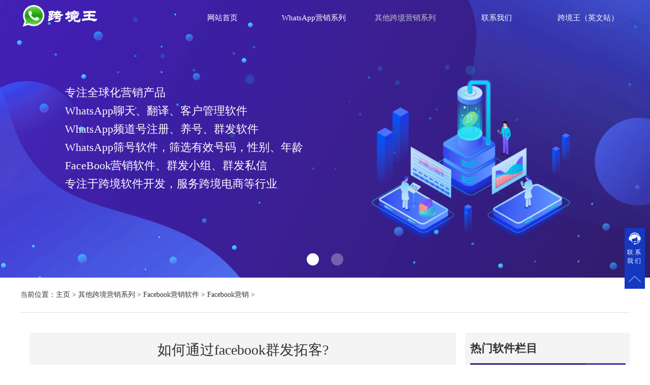

--- FILE ---
content_type: text/html
request_url: https://www.kuajingwang.vip/facebook/list/1477.html
body_size: 10303
content:
<!DOCTYPE html>
<html>
<head>
   <title>如何通过facebook群发拓客?-跨境王官网</title> 
    <meta name="keywords" content="facebook群发拓客,facebook群发" /> 
    <meta name="description" content="facebook是全球最大的社交媒体之一，在全球的用户量非常大，很多国家的用户都喜欢通过facebook来交流或发送自己的一些内容或者是营销信息。如果大家使用过facebook就会发现，facebook上面" /> 
    <meta charset="utf-8">
    <meta name="viewport" content="width=device-width, initial-scale=1,minimum-scale=1,maximum-scale=1,user-scalable=no" />
    <link rel="stylesheet" href="/css/aos.css" />  
    <link rel="stylesheet" type="text/css" href="/css/list.css">
    <link rel="stylesheet" type="text/css" href="/css/footer.css">
    <link rel="stylesheet" type="text/css" href="/css/head.css">

    <script src="/js/index.js"></script>
    <link rel="stylesheet" href="/css/swiper-bundle.css">
    <script src="/js/swiper-bundle.min.js"></script>
    <script src="/js/jquery.js"></script>
    <link rel="stylesheet" type="text/css" href="/css/lb.css">
    <script src="/js/lb.js"></script>
    <link rel="stylesheet" type="text/css" href="/css/m.css">
    <style type="text/css">
      .news .content {width: 100%;}
    </style>
  <!-- Google tag (gtag.js) -->
<script>
    var euro_country = ['AT', 'BE', 'BG', 'HR', 'CY', 'CZ', 'DK', 'EE', 'FI', 'FR', 'DE', 'GR', 'HU', 'IE', 'IT','LV', 'LT', 'LU', 'MT', 'NL', 'PL', 'PT', 'RO', 'SK', 'SI', 'ES', 'SE'];
    // Define dataLayer and the gtag function.
    window.dataLayer = window.dataLayer || [];
    function gtag(){dataLayer.push(arguments);}
    gtag('consent', 'default', {
        analytics_storage: 'denied',
        ad_storage: 'denied',
        ad_user_data: 'denied',
        ad_personalization: 'denied',
        wait_for_update: 500, // Check for CMP update
        region: euro_country // apply default_consent to specific country only
    });
</script>
<script>
    //Check localStorage has consent set or not
    if (localStorage['gtag_selected_consent'] !== undefined) {
       const option = JSON.parse(localStorage['gtag_selected_consent']);
       gtag('consent', 'update', option);
    }
    //Dynamic Click Tracking
    document.addEventListener('click', function(e){
       //Target Declaration
       //Target Attributes
       var target_attributes = e.target.attributes['onclick'] ? e.target.attributes['onclick'].value.toLowerCase() : '';
       var target_closest_attributes = e.target.closest('div[onclick]') ? e.target.closest('div[onclick]').attributes['onclick'].value.toLowerCase() : '';
    
       //Return if all target attributes is empty
       if(target_attributes === '' && target_closest_attributes === '') return;

       //Consent if any
       if( target_attributes.includes('acceptAll') || target_closest_attributes.includes('acceptAll') ){ //All Granted
       
           //All Granted
           option = {
               "analytics_storage" : "granted",
               "ad_storage" : "granted",
               "ad_user_data" : "granted",
               "ad_personalization" : "granted"
           };
           gtag('consent', 'update', option);
           localStorage['gtag_selected_consent'] = JSON.stringify(option);
       
       } else if ( target_attributes.includes('rejectAll') || target_closest_attributes.includes('rejectAll') ){ //All Denied
       
       //All Denied
           option = {
               "analytics_storage" : "denied",
               "ad_storage" : "denied",
               "ad_user_data" : "denied",
               "ad_personalization" : "denied"
           };
           gtag('consent', 'update', option);
           localStorage['gtag_selected_consent'] = JSON.stringify(option);
       
       } else return;
    });
</script>
<script>
var _hmt = _hmt || [];
(function() {
  var hm = document.createElement("script");
  hm.src = "https://hm.baidu.com/hm.js?5504a07a406fb25ed271ef846d9c6c6c";
  var s = document.getElementsByTagName("script")[0]; 
  s.parentNode.insertBefore(hm, s);
})();
</script>
<!--百度统计代码-->
</head>
<body>
  <header id="top"> 
   <div class="head"> 
    <!-- logo --> 
    <h2>
     <div id="logo"  data-aos="fade-right"> 
      <a href="/">
        <img src="/img/logo.png" alt="whatsapp筛选号器,whatsapp群发采集软件,whatsapp注册" />
      </a> 
     </div></h2> 
     <script>
(function(){
var el = document.createElement("script");
el.src = "https://lf1-cdn-tos.bytegoofy.com/goofy/ttzz/push.js?b19c0089d4888d35e951d4fbc84b11b020d45c6584d9e942553749bd936e1c3fb3e414cba65c376eba389ba56d9ee0846cad2206506a6529fe6ee21a7373effb434c445cf6444b10ea9756ea44e128a6";
el.id = "ttzz";
var s = document.getElementsByTagName("script")[0];
s.parentNode.insertBefore(el, s);
})(window)
</script><!--头条站长平台js提交-->
    <div class="nav" id="nav1"  data-aos="fade-left"> 
     <ul id="daohang" class="daohang"> 
      <li class="hover"> <a href="/">网站首页</a> </li> 
      <li id="lm3" class=""> <a href="/whatsappyingxiaoxilie/" target="_blank">WhatsApp营销系列</a> 
       <div class="dbx"> 
          <span class="sjx"><img src="/img/sjx.png" alt="WhatsApp营销软件" style="width: 100%;height: 100%;" /></span> 
        </div> 
       <ul class="drop" >
         
        <li> <a href="/kefu/" target="_blank">WhatsApp/Line客服系统</a> </li> 
         
        <li> <a href="/washaihao/" target="_blank">WhatsApp筛号软件</a> </li> 
         
        <li> <a href="/wadaifa/" target="_blank">WhatsApp代发</a> </li> 
         
        <li> <a href="/waqunchengyuan/" target="_blank">WhatsApp群成员采集软件</a> </li> 
         
        <li> <a href="/waqunfa/" target="_blank">WhatsApp群发软件</a> </li> 
         
        <li> <a href="/wazhuce/" target="_blank">WhatsApp频道号注册软件</a> </li> 
         
       </ul> </li><li id="lm31" class="gaoliang"> <a href="/qitayingxiaoxiie/" target="_blank">其他跨境营销系列</a> 
       <div class="dbx"> 
          <span class="sjx"><img src="/img/sjx.png" alt="WhatsApp营销软件" style="width: 100%;height: 100%;" /></span> 
        </div> 
       <ul class="drop" >
         
        <li> <a href="/kefu/" target="_blank">WhatsApp/Line客服系统</a> </li> 
         
        <li> <a href="/facebook/" target="_blank">Facebook营销软件</a> </li> 
         
        <li> <a href="/zongheshaihao/" target="_blank">综合筛号软件</a> </li> 
         
        <li> <a href="/haoshangtuijian/" target="_blank">Fb/Ins号商推荐</a> </li> 
         
       </ul> </li><li id="lm13" class=""> <a href="/lianxiwomen/" target="_blank">联系我们</a> 
       <div class="dbx"> 
          <span class="sjx"><img src="/img/sjx.png" alt="WhatsApp营销软件" style="width: 100%;height: 100%;" /></span> 
        </div> 
       <ul class="drop" >
         
       </ul> </li> 
       <li class="hover"> <a href="http://www.crownsoft007.com" target="_blank">跨境王（英文站）</a> </li> 
     </ul> 
    </div> 
   </div> 
  </header> 



  <header id="top2"> 
   <div class="head"> 
    <!-- logo --> 
    <div id="logo" style="margin-top: 0.7%;"  data-aos="fade-right"> 
     <a href="/"><img src="/img/logo2.png" alt="跨境王" /></a> 
    </div> 
    <div class="nav" id="nav2"  data-aos="fade-left"> 
     <ul id="daohang" class="daohang"> 
      <li id="gaoliang0" class="hover"> <a href="/">网站首页</a> </li> 
      <li id="lm3" class=""> <a href="/whatsappyingxiaoxilie/" target="_blank">WhatsApp营销系列</a>  
       <ul class="drop" >
         
        <li> <a href="/kefu/" target="_blank">WhatsApp/Line客服系统</a> </li> 
         
        <li> <a href="/washaihao/" target="_blank">WhatsApp筛号软件</a> </li> 
         
        <li> <a href="/wadaifa/" target="_blank">WhatsApp代发</a> </li> 
         
        <li> <a href="/waqunchengyuan/" target="_blank">WhatsApp群成员采集软件</a> </li> 
         
        <li> <a href="/waqunfa/" target="_blank">WhatsApp群发软件</a> </li> 
         
        <li> <a href="/wazhuce/" target="_blank">WhatsApp频道号注册软件</a> </li> 
         
       </ul> </li><li id="lm31" class="gaoliang"> <a href="/qitayingxiaoxiie/" target="_blank">其他跨境营销系列</a>  
       <ul class="drop" >
         
        <li> <a href="/kefu/" target="_blank">WhatsApp/Line客服系统</a> </li> 
         
        <li> <a href="/facebook/" target="_blank">Facebook营销软件</a> </li> 
         
        <li> <a href="/zongheshaihao/" target="_blank">综合筛号软件</a> </li> 
         
        <li> <a href="/haoshangtuijian/" target="_blank">Fb/Ins号商推荐</a> </li> 
         
       </ul> </li><li id="lm13" class=""> <a href="/lianxiwomen/" target="_blank">联系我们</a>  
       <ul class="drop" >
         
       </ul> </li>
       <li id="" class="hover"> <a href="http://www.crownsoft007.com" target="_blank">跨境王（英文站）</a> </li> 
     </ul> 
    </div>  
   </div> 
  </header> 
  <style type="text/css">
    #top2 #logo{
        width: 156px;
    }
#lm3> a,#lm31> a{
pointer-events:none
}
</style> 


<script type="text/javascript" src="/js/app.js"></script>
<script type="text/javascript">
  (function(){
  $(".nav li").each(function() {
        if(!$(this).children(".drop").find("li").length){
      $(this).children(".drop").remove();
      $(this).children(".dbx").remove();
    }
    })
  
}());
</script>


<!-- 手机端导航 -->

   <script type="text/javascript" src="/js_m/script.js"></script>
  <header id="m_top">
    <div  class="sp_header" id="sp_header">
      <div class="sp_logo"><a href="/"><img src="/img/logo.png" alt="跨境王"></a></div>
      <div class="sp_nav"> <span></span> <span></span> <span></span> </div>
    </div>
    <div class="sjj_nav">
      <ul>
        <li class="m_home"> <a href="/">网站首页</a>
        </li>
      <li id="lm3" class=""> <a href="/whatsappyingxiaoxilie/" target="_blank">WhatsApp营销系列</a>  
       <ul class="drop" >
         
        <li> <a href="/kefu/" target="_blank">WhatsApp/Line客服系统</a> </li> 
         
        <li> <a href="/washaihao/" target="_blank">WhatsApp筛号软件</a> </li> 
         
        <li> <a href="/wadaifa/" target="_blank">WhatsApp代发</a> </li> 
         
        <li> <a href="/waqunchengyuan/" target="_blank">WhatsApp群成员采集软件</a> </li> 
         
        <li> <a href="/waqunfa/" target="_blank">WhatsApp群发软件</a> </li> 
         
        <li> <a href="/wazhuce/" target="_blank">WhatsApp频道号注册软件</a> </li> 
         
       </ul> </li><li id="lm31" class="gaoliang"> <a href="/qitayingxiaoxiie/" target="_blank">其他跨境营销系列</a>  
       <ul class="drop" >
         
        <li> <a href="/kefu/" target="_blank">WhatsApp/Line客服系统</a> </li> 
         
        <li> <a href="/facebook/" target="_blank">Facebook营销软件</a> </li> 
         
        <li> <a href="/zongheshaihao/" target="_blank">综合筛号软件</a> </li> 
         
        <li> <a href="/haoshangtuijian/" target="_blank">Fb/Ins号商推荐</a> </li> 
         
       </ul> </li><li id="lm13" class=""> <a href="/lianxiwomen/" target="_blank">联系我们</a>  
       <ul class="drop" >
         
       </ul> </li> 
        <li class=""> <a href="http://www.crownsoft007.com" target="_blank">跨境王（英文站）</a>
        </li>
      </ul>
    </div>
  </header>



<link rel="stylesheet"  href="/css/swiper.min.css" />

<!--首页轮播图 -->
    <div class="banner1 swiper mySwiper" id="banner1">
      <div class="swiper-wrapper">
        <div class="swiper-slide">
          <div class="lbt_con"  data-aos="fade-right"> 
              <ul>
                <li>专注全球化营销产品</li>
            </ul>
              <ul> 
               <li>WhatsApp聊天、翻译、客户管理软件</li> 
               <li>WhatsApp频道号注册、养号、群发软件</li> 
               <li>WhatsApp筛号软件，筛选有效号码，性别、年龄</li> 
               <li>FaceBook营销软件、群发小组、群发私信</li> 
               <li>专注于跨境软件开发，服务跨境电商等行业</li> 
            </ul>
          </div>
          <div class="banner_icon" data-aos="fade-left">
       <img src="/img/ban1.png" alt="whatsapp全球化营销产品" class="banner_tb" /> 
     </div> 
     <img src="/img/lbtp1.png" alt="WhatsApp频道号注册" class="banner_img" /> 
     <img src="/img/m_lbt1.png" alt="whatsapp客服聊天" class="m_banner_img" /> 
        </div>
        <div class="swiper-slide">
          <div class="lbt_con"  data-aos="fade-right">  
              <ul> 
                <li>WhatsApp频道号注册软件</li>
               <li>注册6段频道号</li> 
               <li>操作简单，注册账号质量高</li> 
               <li>对接多家接码平台、API通道</li> 
               <li>适配性强，可在任意一家云控系统中使用</li> 
            </ul>
          </div>
          <div class="banner_icon" data-aos="fade-left">
       <img src="/img/ban2.png" alt="WhatsApp协议号注册" class="banner_tb" /> 
     </div> 
     <img src="/img/lbtp2.png" alt="WhatsApp哈希号注册" class="banner_img" /> 
     <img src="/img/m_lbt2.png" alt="WS注册" class="m_banner_img" /> 
    </div>
        </div>
 
      <div class="swiper-pagination"></div>
    </div>

<!-- 首页轮播图 -->
    <script src="/js/swiper.min.js"></script>

    <script>
      //首页轮播图
      var swiper = new Swiper(".banner1.mySwiper", {
        spaceBetween: 30,
        centeredSlides: true,
        autoplay: {
          delay: 3000,
          disableOnInteraction: false,
        },
        pagination: {
          el: ".swiper-pagination",
          clickable: true,
        },
        navigation: {
          nextEl: ".swiper-button-next",
          prevEl: ".swiper-button-prev",
        },
      });
    </script>

<style type="text/css">
.banner1 .swiper-slide{
position: relative;
  }
  .banner_icon{
position: absolute;
  }
 .banner1 .swiper-slide:nth-child(1) .banner_icon{
    right: 10%;
    width: 450px;
    bottom: 67px;
  }
.banner1 .swiper-slide:nth-child(2)  .banner_icon{
    right: 10%;
    width: 600px;
    bottom: 95px;
  }
  .banner_icon img{

  }
   @media only screen and (min-width: 1350px){
     .banner1 {height: 550px;}
  }
  @media only screen and (max-width: 750px){
      .banner_icon{display: none;}
  }
</style>





 <div class="dqwz" style="padding:20px 0;border-bottom: 1px solid #ddd;width: 1200px;margin:0 auto;line-height: 28px;">当前位置：<a href='http://www.kuajingwang.vip//'>主页</a> > <a href='/qitayingxiaoxiie/'>其他跨境营销系列</a> > <a href='/facebook/'>Facebook营销软件</a> > <a href='/facebook/list/'>Facebook营销</a> > </div>

  <div class="news"> 
   <div class="container overflow xqzs"> 
    <div class="content"> 
     <div class="text_content"> 
      <h1 class="t_title">如何通过facebook群发拓客?</h1> 
      <div class="t_info"> 
       <span>时间:2024-03-07 16:56</span> 
       <span class="author">作者：facebook群发拓客</span> 
       <span>点击：<script src="/plus/count.php?view=yes&aid=1477&mid=1"type='text/javascript' language="javascript"></script>次</span> 
      </div> 
      <div class="t_mian"> 
       <p>
	　　facebook是全球最大的社交媒体之一，在全球的用户量非常大，很多国家的用户都喜欢通过facebook来交流或发送自己的一些内容或者是营销信息。如果大家使用过facebook就会发现，facebook上面有大量的广告信息，这也是现在跨境企业都会选择facebook的一个原因之一。</p>
<p>
	　　在facebook上面快速的引流拓客，我们常用的手段其实就是facebook群发，下面就跟着跨境王小编一起来看看吧!</p>
<p style="text-align: center;">
	<img alt="如何通过facebook群发拓客?" src="/uploads/allimg/240307/1-24030GAP10-L.png" style="width: 600px; height: 293px;" /><br />
	&nbsp;</p>
<p>
	　　对跨境企业来讲，<a href="https://www.kuajingwang.vip/facebook/list/" target="_blank"><span style="color:#008000;">facebook群发拓客</span></a>能够带来如下好处：</p>
<p>
	<strong>　　1.提升品牌知名度和用户忠诚度</strong></p>
<p>
	　　通过定期向用户发送有价值的内容，如优惠活动、新品发布、行业动态等，企业可以在用户心中树立起良好的品牌形象，进而提升品牌知名度和用户忠诚度。</p>
<p>
	<strong>　　2.降低营销成本</strong></p>
<p>
	　　与传统的广告投放方式相比，如搜索引擎广告、电视广告等，Facebook群发营销的成本更低。Facebook提供了免费的消息群发工具，企业只需要注册一个Facebook账号即可开始营销活动。</p>
<p>
	<strong>　　3.提高用户互动率</strong></p>
<p>
	　　与传统的营销方式相比，Facebook群发消息具有更高的互动率。用户在收到消息后，可以直接在Facebook平台内回复或咨询，这种实时的互动方式能更好地满足用户的咨询需求，提高用户的满意度和忠诚度。同时，这种互动还能为企业提供更多的用户反馈信息，帮助企业更好地了解用户需求，优化产品和服务。</p>
<p>
	　　为了更好的达到facebook群发的效果，基本上跨境企业都会选择facebook群发工具，比如说跨境王facebook营销软件。</p>
<p>
	　　跨境王Facebook营销软件,支持同时登录多个Facebook账号，按照关键词采集小组地址，群发小组，批量添加推荐人，群发推 荐人消息，采集个人Facebook用户，群发用户私信，群发主页评论。通过客服台管理功能，和粉丝互动聊天，通过话术快捷回复，自动翻译聊天记录。</p>
<p>
	　　以上内容就是跨境王小编为大家分享的关于&ldquo;如何通过facebook群发拓客?&rdquo;方面的内容，希望对大家有帮助。想知道更多关于<a href="https://www.kuajingwang.vip/facebook/list/171.html" target="_blank"><span style="color:#008000;">facebook群发</span></a>方面的内容，尽在跨境王官网。</p>

        <p>
	　　<br>
	<br>
	       <span style="font-size:16px;"><strong>对软件感兴趣的小伙伴，可以直接点击【<a href="https://www.kuajingwang.vip/lianxiwomen/" target="_blank"><span style="color:#b22222;">联系我们</span></a>】咨询任一跨境王官网客服开通软件！</strong></span></p>
      </div> 
      <ul class="ggw01">
        <li>
          <a href="https://www.kuajingwang.vip/facebook/" target="_blank">
            <div class="img">
              <img src="/images/show1.png">
            </div>
            <p>facebook营销软件 </p>
          </a>
        </li>
        <li>
          <a href="https://www.kuajingwang.vip/kefu/" target="_blank">
            <div class="img">
              <img src="/images/show2.png">
            </div>
            <p>WhatsApp客服软件 </p>
          </a>
        </li>
        <li>
          <a href="https://www.kuajingwang.vip/wazhuce/" target="_blank">
            <div class="img">
              <img src="/images/show5.png">
            </div>
            <p>WhatsApp频道号注册软件 </p>
          </a>
        </li>
        <li>
          <a href="https://www.kuajingwang.vip/washaihao/" target="_blank">
            <div class="img">
              <img src="/images/show4.png">
            </div>
            <p>WhatsApp筛号 </p>
          </a>
        </li>
      </ul>
      <div class="t_page"> 
       <ul> 
        <li>上一篇：<a href='/facebook/list/1474.html'>跨境王facebook营销软件更新至4.3.31</a> </li> 
        <li>下一篇：<a href='/facebook/list/1478.html'>如何选择facebook群发器?</a> </li> 
       </ul> 
      </div> 
     </div> 
    </div> 

    <div class="ybnr">
      <div class="box01  swiper mySwiper">
        <h4>热门软件栏目</h4>
        <ul class="box01_list swiper-wrapper">
          <li class="swiper-slide">
            <a href="https://www.kuajingwang.vip/facebook/" target="_blank">
              <img src="/images/lb01.png" alt="facebook营销软件" title="facebook营销软件">
            </a>
          </li>
          <li class="swiper-slide">
            <a href="https://www.kuajingwang.vip/waqunfa/" target="_blank">
              <img src="/images/lb02.png" alt="WhatsApp群发软件" title="WhatsApp群发软件">
            </a>
          </li>
          <li class="swiper-slide">
            <a href="https://www.kuajingwang.vip/washaihao/" target="_blank">
              <img src="/images/lb03.png" alt="WhatsApp筛号软件" title="WhatsApp筛号软件">
            </a>
          </li>
        </ul>
        <div class="swiper-pagination"></div>
      </div>
      <div class="box02">
        <h4>您可能感兴趣</h4>
        <ul class="box02_list">
          <li>
            <a  href="/facebook/list/2921.html" target="_blank" title="除了代理，还有其他方法访问到 TamilMV 吗？" >除了代理，还有其他方法访问到 TamilMV 吗？</a>
          </li>
<li>
            <a  href="/facebook/list/2920.html" target="_blank" title="代理访问 TamilMV 会有风险吗?" >代理访问 TamilMV 会有风险吗?</a>
          </li>
<li>
            <a  href="/facebook/list/2918.html" target="_blank" title="什么是TamilMV？2026年如何访问TamilMv？" >什么是TamilMV？2026年如何访问TamilMv？</a>
          </li>
<li>
            <a  href="/facebook/list/2917.html" target="_blank" title="Tamilmv 为什么打不开？2026最新访问地址合集" >Tamilmv 为什么打不开？2026最新访问地址合集</a>
          </li>
<li>
            <a  href="/facebook/list/2916.html" target="_blank" title="跨境王Facebook营销软件更新到4.5.78" >跨境王Facebook营销软件更新到4.5.78</a>
          </li>
<li>
            <a  href="/facebook/list/2912.html" target="_blank" title="Facebook 养号教程 2026" >Facebook 养号教程 2026</a>
          </li>

        </ul>
      </div>
    </div>

   </div> 
  </div>















    <div class="links wrap aos-init aos-animate" aos="fade-up" aos-easing="ease" aos-duration="700" aos-once="true">
  <!--<h4>links</h4>
  <ul>
    <li><a>友情链接：</a></li>
    
    <li><a href='http://www.shenlongproxy.com/?promotionLink=cd5a88' target='_blank'>神龙海外代理IP</a> </li>
    
    <li><a href='https://www.bitbrowser.cn' target='_blank'>比特防关联指纹浏览器</a> </li>
    
    <li><a href='http://www.chuhai2345.com' target='_blank'>2345出海导航</a> </li>
    
    <li><a href='https://captchasonic.com/?utm_source=kuajingwang&utm_medium=' target='_blank'>CaptchaSonic</a> </li>
    
    <li><a href='http://www.63243.com/siteinfo/27501.html' target='_blank'>三体网址大全</a> </li>
    
    <li><a href='http://www.ipidea.net/?utm-source=kuajingwang&utm-keyword=?k' target='_blank'>IPIDEA全球代理IP</a> </li>
    
    <li><a href='https://www.firebrowser.cn' target='_blank'>火豹浏览器</a> </li>
    
    <li><a href='https://www.bitbrowser.net' target='_blank'>BitBrowser</a> </li>
    
    <li><a href='https://www.ipfoxy.net/?r=lk_kuajingking' target='_blank'>IPFoxy全球纯净代理</a> </li>
    
    <li><a href='https://ipfly.net/' target='_blank'>IPFLY全球住宅代理</a> </li>
    
    <li><a href='https://www.lunaproxy.com/?utm-source=KJW&utm-keyword=?01' target='_blank'>LunaProxy海外住宅IP</a> </li>
    
    <li><a href='https://www.hailiangip.com/' target='_blank'>流冠代理IP</a> </li>
    
    <li><a href='https://www.stormproxies.cn/?keyword=kjw' target='_blank'>stormproxies</a> </li>
    
    <li><a href='https://ipdeep.cn/' target='_blank'>IP DEEP纯净代理IP</a> </li>
    
    <li><a href='https://www.jinfengkou.com/sgo43133' target='_blank'>风口星跨境门户</a> </li>
    
    <li><a href='https://www.xingloo.com/index' target='_blank'>星鹿跨境电商加速盒</a> </li>
    
    <li><a href='https://www.lycheeip.com/?affId=KxxLODgflH' target='_blank'>荔枝IP</a> </li>
    
    <li><a href='https://www.ipwo.net/?ref=kjwa' target='_blank'>IPWO全球住宅代理</a> </li>
    
    <li><a href='https://www.abcproxy.com?utm-source=yd&utm-keyword=?01' target='_blank'>ABC Proxy</a> </li>
    
    <li><a href='https://ipcool.net/about' target='_blank'>IPCOOL</a> </li>
    
    
  </ul>-->
</div>
<style type="text/css">
  /*友情链接*/
.links {
  width: 89%;
  margin:0 auto;
  display: flex;
  flex-wrap: wrap;
  height: 50px;
  border-top: 1px solid #ddd;
}

.links h4 {
  font-size: 24px;
  font-weight: 400;
  color: #B3B3B3;
  text-transform: uppercase;
  line-height: 50px;
  margin-right: 6px;
}

.links ul {
  display: flex;
  flex-wrap: wrap;
}

.links ul li a {
  font-size: 14px;
  font-weight: 400;
  color: #333333;
  margin-right: 14px;
  line-height: 50px;
}

.links ul li a:hover {
}

</style>
 <div class="bottom">
    <div class="bottom_con">
           <div class="dlhz" data-aos="fade-right">
                <a href="/ruanjiandingzhi/" target="_blank">
                  <h2 style="color: #fff;font-size: 16px;font-weight: 100;">合作须知</h2>
                  <p style="font-size: 12px;padding-top: 15px;line-height: 25px;color: #aba9a9;">跨境王系列软件为方便跨境电商、跨境营销等行业而开发。请用于跨境、出海等正规业务，如果利用本软件从事违规、违法业务，我们会关停账号，并且自行承担一切法律责任。</p>
                </a>
            </div>
            <div class="kjdh" data-aos="fade-right">
                 <h2 style="font-size: 16px;font-weight: 100; color: #fff;">快捷导航</h2>
                 <ul style="margin-top: 15px;">
                 
                   <li><a href="/kefu/" target="_blank">WhatsApp/Line客服系统</a></li>
                 
                   <li><a href="/washaihao/" target="_blank">WhatsApp筛号软件</a></li>
                 
                   <li><a href="/wadaifa/" target="_blank">WhatsApp代发</a></li>
                 
                   <li><a href="/waqunchengyuan/" target="_blank">WhatsApp群成员采集软件</a></li>
                 
                   <li><a href="/waqunfa/" target="_blank">WhatsApp群发软件</a></li>
                 
                   <li><a href="/wazhuce/" target="_blank">WhatsApp频道号注册软件</a></li>
                 
            </ul>
            </div>
            <div class="lxwm" data-aos="fade-left">
                <a href=" /lianxiwomen/" target="_blank">
                    <h2 style="color: #fff;font-size: 16px;font-weight: 100;">联系我们</h2></a>
                <ul style="margin-top: 15px;">
                  <li><span><p><a href="http://www.kuajingwang.vip/lianxiwomen" target="_blank" style="color:#aba9a9;">购买软件请联系官网客服</a></p></span></li>
               </ul>
            </div>
            <!--<div class="lx" data-aos="fade-left">
                <h4 style="color: #fff;font-size: 16px;font-weight: 100;">投诉建议</h4>
                <img src="/img/wxewm.png" alt="二维码" style="width: 160px;height: 160px;margin-top: 10px;">
            </div>-->

    </div> 
 </div>   



<footer class="footer">
	<p><a href="https://beian.miit.gov.cn/" target="_blank" style="color:#fff">京ICP备2025130775号-1</a></p>
</footer>

<div class="side2">
  <ul>
    <li style="height: 80px;"><a href="/lianxiwomen/" target="_blank"><img src="/img/kf.png" style="width: 24px;"></a><a href="/lianxiwomen/" target="_blank" style="color: #fff;line-height: 17px;font-size: 12px;letter-spacing: 3px;">联系我们</a>
      <div class="weixin" style="display: none; height: 175px; padding-top: 0px; margin-top: 0px; padding-bottom: 0px; margin-bottom: 0px;cursor: pointer;">
        <p  style=" font-size: 15px;line-height: 35px;color: #000;margin-top: 8px;display: inline-block;font-weight: bold;">购买软件请联系官方客服</p>
        <p style="color: #333;font-size: 13px;line-height: 23px;"><b style="color: red;font-weight: bold;">注意：</b>最近有很多骗子冒充我们客服人员。购买软件请联系我们官网客服购买,以免上当受骗</p>
        <a href="/lianxiwomen/"  target="_blank" style="width: 100px;height: 35px;line-height: 35px;margin-top: 2px;margin: 0 auto;color: #fff;font-size: 12px;border-radius: 9px;">点击联系客服</a>
      </div>
    </li>
    <li><a href="javascript:goTop();" class="sidetop" target="_blank"><img src="/img/fhdb.png" style="width: 24px;"><span>TOP</span></a></li>
  </ul>
</div>
<div class="cookie-content" style="width:300px;bottom:94px;display: none">
  <h4>
      我们重视您的隐私
  </h4>
  <div class="cookie-main">
      我们使用cookie来提升您的浏览体验、提供个性化广告或内容，并分析我们的流量。点击“接受全部”，即表示您同意我们使用cookie。
  </div>
  <div class="cookie-button flex">
      <div class="button flex items-center justify-center border-bottom" onclick="rejectAll()"> 
       拒绝全部
      </div>
      <div class="button flex items-center justify-center" onclick="acceptAll()">接受全部</div>
  </div>
  <div class="close-icon" onclick="close_cookie_main()"></div>
</div>
<style type="text/css">
  #mbb{height:100%;width:100%;z-index:99999;height: 55px;cursor: pointer;display:none;
width: 100%;
z-index: 99999;
display: block;
position: absolute;
bottom: 0;}
   #close {position: absolute;
right: -12px;
top: 0;cursor: pointer;
        display: inline-block;
        width: 30px;
        height: 4px;
        background: #878787;
        transform: rotate(45deg);
    }

    #close::after {
        content: '';
        display: block;
        width: 30px;
        height: 4px;
        background:#878787;
        transform: rotate(-90deg);
    }
.side2 {
    position: fixed;
    width: 40px;
    right: 10px;
    z-index: 100;
    top: 450px;
    height: 100px;
}
  .aaa{
    margin: 0 auto;
    float:left;
   
}
.side2 ul li {
    width: 40px;
    height: 40px;
}
.side2 ul li a {
    display: block;
    background-color: #1538c1;
    height: 40px;
    width: 40px;
    text-align: center;
    line-height: 40px;
}
.side2 ul li a img {
    vertical-align: middle;
    display: inline-block;
}
.side2 ul li .weixin {
    position: absolute;
    left: -206px;
    bottom: -40px;
    display: none;
        background: rgb(255, 255, 255);
    width: 175px;
    box-shadow: 0px 0px 7px #ccc;
    padding: 15px;
.bbbot{
   width: 1920px; margin: 0 auto; padding-top: 20px;
   background-color: black;
  }
.bbbot a{
    display: inline-block; text-decoration: none; height: 20px; line-height: 20px;
  }
.bbbot p{
    float: left; height: 20px; line-height: 20px; margin: 0px 0px 0px 5px; color: #939393;
  }
}
</style>
<script type="text/javascript">
    function goTop(){
    $('html,body').animate({'scrollTop':0},600);
}

$('.side2 li').hover(function(){
    $(this).find('.weixin').stop().slideToggle();
})

</script>

<script>
(function(){
var bp = document.createElement('script');
var curProtocol = window.location.protocol.split(':')[0];
if (curProtocol === 'https') {
bp.src = 'https://zz.bdstatic.com/linksubmit/push.js';
}
else {
bp.src = 'http://push.zhanzhang.baidu.com/push.js';
}
var s = document.getElementsByTagName("script")[0];
s.parentNode.insertBefore(bp, s);
})();
</script>

<style type="text/css">

.kefu {
    position: fixed;
    z-index: 99;
    bottom: 140px;
    right: 20px;
    width: 150px;
    height: 200px;
    padding: 10px;
    background: #e0e0e0;
    box-shadow: 0 0 12px 0 rgb(0 0 0 / 5%);
    border-radius: 4px;
    border: 1px solid #e9e9e9;
    text-align: left;
}
.kefu  h2 {
    display: block;
    height: 40px;
    background: url(/img/saoma.png) no-repeat right 12px center/16px auto;
    border-bottom: 1px solid #e9e9e9;
    font-size: 19px;
    line-height: 40px;
    /* padding-left: 20px; */
    color: rgba(0,0,0,.8);
    text-align: center;
    margin: 0;
    letter-spacing: 2px;
}
.kefu  img {
    width: 120px;
    height: 120px;
    margin-top: 16px;
}
.kefu  p {
    font-size: 14px;
    color: #020202;
    margin: 8px 0 0;
}
</style>


<!-- 指纹浏览器广告 -->
<script src="https://www.bitbrowser.cn/js/gg.js"></script>


<script type="text/javascript" src="/js/aos.js"></script>
<script type="text/javascript">         
  AOS.init({
    easing: 'ease-out-back',
    duration: 1000
  });
</script> 

  <script>

    var swiper = new Swiper('.swiper-container', {
      slidesPerView: 3,
      spaceBetween: 30,
      pagination: {
        el: '.swiper-pagination',
        clickable: true,
      },
       navigation: {
        nextEl: '.swiper-button-next',
        prevEl: '.swiper-button-prev',
      },
    });
 //点击切换图片路劲
$('.imgbanner').click(function(){
   $('#zhezhou').show()
  $('#show_img').attr('src',$(this).children('img').attr('src'))
})



function hide() {
  var show = document.getElementById("show")
  show.style.display="block";
  document.getElementById('zhezhou').style.display="none";
}
$(function(){
    check_cookie("AW-11091616179");
  })
  </script>
     <script>
      var swiper = new Swiper(".box01.mySwiper", {
        spaceBetween: 30,
        centeredSlides: true,
        autoplay: {
          delay: 2500,
          disableOnInteraction: false,
        },
        pagination: {
          el: ".swiper-pagination",
          clickable: true,
        },
        navigation: {
          nextEl: ".swiper-button-next",
          prevEl: ".swiper-button-prev",
        },
      });
    </script>
</body>
</html>

--- FILE ---
content_type: text/css
request_url: https://www.kuajingwang.vip/css/lb.css
body_size: 597
content:
/*首页-轮播图*/
 .banner1{
  position: relative;
 }
.banner1 .swiper-slide{
position: relative;
}
.banner1 .swiper-slide .lbt_con{
  position: absolute;
  top: 165px;
  left: 10%;
}
.banner1 .swiper-slide .lbt_con h1{
  font-size: 55px;
  font-weight: 800;
  color: #fff;
  line-height: 68px;
  margin-bottom: 42px;
}
.banner1 .swiper-slide .lbt_con ul li{
font-size: 22px;
font-weight: 500;
color: #fff;
line-height: 36px;
}
.banner1 .swiper-slide img{
width: 100%;
} 
.banner1 .swiper-slide .banner_img{
	display: block;
}
.banner1 .swiper-slide .m_banner_img{
	display: none;
}
@media only screen and (max-width: 1200px) {

.banner1 .swiper-slide .lbt_con {
    position: absolute;
    top: 24%;
    left: 2%;
}
.banner1 .swiper-slide .lbt_con h1 {
    font-size: 38px;
    font-weight: 500;
    color: #fff;
    line-height: 48px;
    margin-bottom: 10px;
}
.banner1 .swiper-slide .lbt_con ul li {
    font-size: 15px;
    font-weight: 500;
    color: #fff;
    line-height: 27px;
}
.swiper-pagination-bullet {
    width: 18px!important;
    height: 18px!important;
}
}
@media only screen and (max-width: 750px) {
	/*手机端轮播图*/
	.banner1 .swiper-slide .banner_img{
		display: none;
	}
	.banner1 .swiper-slide .m_banner_img{
		display: block;
	}
	.banner1 .swiper-slide .lbt_con {
    position: absolute;
    top: 16%;
    left: auto;
    margin: 0 12.5%;
    width: 75%;
}
.banner1 .swiper-slide .lbt_con h1 {
    margin-bottom: 24px;
}
}

@media only screen and (max-width: 450px) {
.banner1 .swiper-slide .lbt_con {
    position: absolute;
    top: 15%;
    left: auto;
    margin: 0 10%;
    width: 80%;
}
.banner1 .swiper-slide .lbt_con h1 {
    font-size: 30px;
    font-weight: 500;
    color: #fff;
    line-height: 38px;
    margin-bottom: 10px;
}
.banner1 .swiper-slide .lbt_con ul li {
    font-size: 13px;
    font-weight: 500;
    color: #fff;
    line-height: 26px;
}
}

--- FILE ---
content_type: text/css
request_url: https://www.kuajingwang.vip/css/m.css
body_size: 1628
content:
@media only screen and (max-width: 1200px) {
.kuandu {
    width: 90%;
    margin: 0 auto;
    padding: 65px 0 30px;
}
.marketing_con ul li {
    width: 29%;
}
.about{
	width: 100%;
}
.bottom_con {
    display: flex;
    width: 90%;
    margin: 0 auto;
    padding: 35px 0;
    flex-wrap: wrap;
}
/*内页*/

#con .group .group_an {
    float: right;
    width: 22%;
    margin-top: 13%;
}
.xi_list li .news-item {
    padding: 1em 0;
    display: flex;
    align-items: center;
    overflow: hidden;
}
.xi_list li .date {
    margin-right: 20px;
}
.xi_list li .news-item .news-com {
    width: 77%;
    margin-left: 0;
}
/*列表*/
.news {
    width: 90%;
    margin: 0 auto;
    padding: 35px 0 30px;
}
  .dqwz {
    width: 90%!important;
    margin: 0 auto;
}
.news .content {
    background: #fff;
    width: 100%;
}
/*联系我们*/
#tags li .touxing {
    margin-right: 4%;
}
}

@media only screen and (max-width: 1000px){
    .n_list li a {
      display: unset;
    align-items: center;
    width: 100%;
}
.n_list .text {
    width: auto;
}
.n_list .text {
    width: auto;
}
#con .group .group_an {
    float: right;
    width: 100%;
    margin-top: 2%;
}
#con .group .group_img {
    width: 85%;
    height: 390px;
    margin: 0 7.5%;
}
.group_an ul li {
    margin: 20px auto;
}
}




@media only screen and (max-width: 865px) {
.marketing_con ul li {
    width: 44%;
}
.marketing_con ul li:last-child{display: none;}
.about .about_con {
    display: flex;
    justify-content: space-between;
    flex-wrap: wrap;
}
.about .about_con .about_img {
    width: 100%;
}
.about .about_con .about_des {
    width: 100%;
    margin-top: 20px;
}
.about_more {
    float: right;
    margin-top: 5%;
    display: block;
    width: 100%;
    line-height: 42px;
    border: 1px solid #ccc;
    border-radius: 5px;
}
.about_more a {
    color: #999;
    font-size: 15px;
    text-align: center;
    display: inline-block;
    width: 100%;
}
.about_more:hover{
	background:#006DFF;
}
.about_more:hover a{
	color: #fff;
}
.lxwm{display: none;}
.kjdh {
    width: 25%;
    margin-right: 6%;
}
.dlhz {
    width: 35%;
    margin-right: 9%;
}
.side2{
	display: none;
}

/*内页*/
#con .group .group_an {
    float: right;
    width: 100%;
    margin-top: 0;
}
#con .group .group_img {
    width: 100%;
    height: 100%;
    background: none;
    padding-top: 0;
    margin: 0 auto;
    float: left;
    left: 0;
    background-size: 100%;
}
#con .group .group_img .shipin {
    width: 100%;
    margin: 0 auto;
    height: auto;
}
.group_an ul {
    display: flex;
    flex-wrap: wrap;
    justify-content: center;
}
.group_an ul li {
    width: 31%;
    height: 55px;
    line-height: 55px;
    text-align: center;
    margin: 28px 20px;
    background: inherit;
    background-color: rgb(10 93 230);
    box-sizing: border-box;
    border-width: 1px;
    border-style: solid;
    border: none;
    border-radius: 3px;
    color: #fff;
    cursor: pointer;
}
.register ul li {
    width: 44%;
}
.xi_list li {
    width: 100%;
}
.xi_list li .news-item .news-com {
    width: auto;
    margin-left: 0;
}
/*联系我们*/
#tags li {
    width: 100%;
}
}





@media only screen and (max-width: 765px) {
.app .app_con {
    display: flex;
    justify-content: space-between;
    flex-wrap: wrap;
}
.app_con_left, .app_con_right {
    width: 94%;
    margin: auto;
    float: left;
    margin: 0 0 35px;
    }
    .dlhz {
    width: 100%;
    margin-right: 0;
    margin-bottom: 35px;
}
.kjdh, .lxwm{display: none}
.lx {
    width: 100%;
}
.group_an ul li {
    width: 46%;
    height: 45px;
    line-height: 45px;
    margin: 25px auto 0;
}

/*列表*/
.n_list li a {
    width: 100%;
    display: inline-block;
    align-items: center;
}
.n_list .text {
    width: auto;
    margin-top: 21px;
}
.news .t_mian img{
    width: 100%!important;
    height: auto!important;
}
.lmnr img{
       max-width: 100%!important; 
    height: auto!important;
}
}




@media only screen and (max-width: 600px) {
.marketing_con ul li {
    width: 100%;
}
.register ul li {
    width: 100%;
    height: 100%;
}
.xi_list li .news-item .news-com {
    width: 76%;
}

/*列表*/
.n_list li {
    border-bottom: none;
    padding: 0;
    display: block;
}
.n_list > ul li a {
    width: 90%;
    display: inline-block;
    align-items: center;
    border: 1px solid #dedede;
    margin-bottom: 30px;
    padding: 5% 5%;
    background: #fff;
    overflow: hidden;
}
.n_list .tupian{
    width: 100%;
    display: inline-flex;
}
.n_list .img {
    width: auto;
    height: auto;
    float: left;
    margin-right: 0;
    margin: 0 auto;
}
}

@media only screen and (max-width: 450px) {
.xi_list li .date {
    margin-right: 12px;
}
.xi_list li .date .date-day {
    font-size: 36px;
}
.xi_list li .news-item .news-com {
    width: 74%;
}
/*详情页*/
.news .t_title {
    font-size: 23px;
}
.news .t_info span {
    font-size: 12px;
    margin-right: 9px;
}
.t_page li{
    overflow: hidden;
white-space: nowrap;
text-overflow: ellipsis;
}
/*联系我们*/
#tags li .touxing {
    width: 100px;
    height: 100px;
}
#tags li .kf_tit {
    font-size: 20px;
}
#tags li .line {
    width: 37px;
    height: 3px;
    display: block;
    background: #006DFF;
    margin: 4px 0;
}
#tags li .kf_con {
    font-size: 14px;
    line-height: 24px;
}
#tags li .kf_con .wxhm {
    margin-right: 0;
    display: inline-block;
    width: 100%;
}
}


--- FILE ---
content_type: application/javascript
request_url: https://www.kuajingwang.vip/js/lb.js
body_size: 568
content:
  var curIndex=1;//初始换显示第一张
    function slideTo (index) {
        var index = parseInt(index);
        var pic = document.getElementById("slideshow_photo").childNodes;
        for(var i=0;i<pic.length;i++){//改变zIndex属性
            if(pic[i].attributes && pic[i].attributes['index'] && parseInt(pic[i].attributes['index'].value)==index){
                pic[i].style.zIndex=2;
                curIndex=index;
            }
            else if(pic[i].attributes && pic[i].attributes['index']) {
                pic[i].style.zIndex=1;
            }
        }
        var bts = document.getElementsByClassName("slideshow-bt");
        for(var i=0;i<bts.length;i++){//改变显示的效果
            if(parseInt(bts[i].attributes['index'].value)==index){
                bts[i].className="slideshow-bt bt-on";
            }
            else bts[i].className = "slideshow-bt";
        }
    }
    window.onload = function  () {    //为按钮初始化onclick事件
        var bts = document.getElementsByClassName("slideshow-bt");
        for(var i=0;i<bts.length;i++){
            bts[i].onclick = function  () {
                slideTo(this.attributes['index'].value);
            }
        }
    }
    setInterval(function  () {//循环切换
        if(curIndex+1>5) curIndex=0;
        slideTo(curIndex+1);
    },6000);